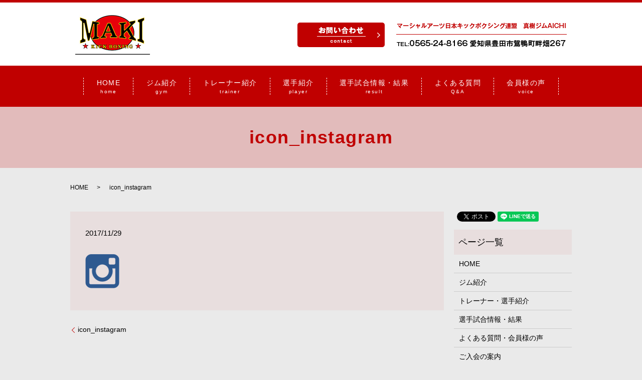

--- FILE ---
content_type: text/html; charset=UTF-8
request_url: https://www.kick-makipro.co.jp/icon_instagram
body_size: 3650
content:
  <!DOCTYPE HTML>
<html lang="ja" prefix="og: http://ogp.me/ns#">
<head>
  <meta charset="utf-8">
  <meta http-equiv="X-UA-Compatible" content="IE=edge,chrome=1">
  <meta name="viewport" content="width=device-width, initial-scale=1">
  <title>&raquo; icon_instagram</title>
  <link rel='stylesheet' id='biz-cal-style-css'  href='https://www.kick-makipro.co.jp/wp-content/plugins/biz-calendar/biz-cal.css?ver=2.2.0' type='text/css' media='all' />
<link rel='stylesheet' id='contact-form-7-css'  href='https://www.kick-makipro.co.jp/wp-content/plugins/contact-form-7/includes/css/styles.css?ver=4.4.2' type='text/css' media='all' />
<script type='text/javascript' src='https://www.kick-makipro.co.jp/wp-content/themes/kick-makipro.co.jp/assets/js/vendor/jquery.min.js?ver=4.4.33'></script>
<script type='text/javascript'>
/* <![CDATA[ */
var bizcalOptions = {"holiday_title":"\u5b9a\u4f11\u65e5","sun":"on","temp_holidays":"2013-01-02\r\n2013-01-03\r\n","temp_weekdays":"","eventday_title":"","eventday_url":"","eventdays":"","month_limit":"\u5236\u9650\u306a\u3057","nextmonthlimit":"12","prevmonthlimit":"12","plugindir":"https:\/\/www.kick-makipro.co.jp\/wp-content\/plugins\/biz-calendar\/","national_holiday":""};
/* ]]> */
</script>
<script type='text/javascript' src='https://www.kick-makipro.co.jp/wp-content/plugins/biz-calendar/calendar.js?ver=2.2.0'></script>
<link rel='shortlink' href='https://www.kick-makipro.co.jp/?p=27' />
  <link rel="stylesheet" href="https://www.kick-makipro.co.jp/wp-content/themes/kick-makipro.co.jp/assets/css/main.css?1769736767">
  <script src="https://www.kick-makipro.co.jp/wp-content/themes/kick-makipro.co.jp/assets/js/vendor/respond.min.js"></script>
  <script type="application/ld+json">
  {
    "@context": "http://schema.org",
    "@type": "BreadcrumbList",
    "itemListElement":
    [
      {
        "@type": "ListItem",
        "position": 1,
        "item":
        {
          "@id": "https://www.kick-makipro.co.jp/",
          "name": "真樹ジムAICHI"
        }
      },
      {
        "@type": "ListItem",
        "position": 2,
        "item":
        {
          "@id": "https://www.kick-makipro.co.jp/icon_instagram/",
          "name": "icon_instagram"
        }
      }
    ]
  }
  </script>


  <script type="application/ld+json">
  {
    "@context": "http://schema.org/",
    "@type": "LocalBusiness",
    "name": "真樹ジムAICHI",
    "address": "〒470-1207　愛知県豊田市鴛鴨町畔畑267",
    "telephone": "0565-24-8166",
    "faxNumber": "0565-26-7733",
    "url": "https://www.kick-makipro.co.jp",
    "email": "info@kick-makipro.co.jp",
    "image": "https://www.kick-makipro.co.jp/wp-content/uploads/logo_ogp.jpg",
    "logo": "https://www.kick-makipro.co.jp/wp-content/uploads/logo.svg"
  }
  </script>
</head>
<body class="scrollTop">

  <div id="fb-root"></div>
  <script>(function(d, s, id) {
    var js, fjs = d.getElementsByTagName(s)[0];
    if (d.getElementById(id)) return;
    js = d.createElement(s); js.id = id;
    js.src = "//connect.facebook.net/ja_JP/sdk.js#xfbml=1&version=v2.9";
    fjs.parentNode.insertBefore(js, fjs);
  }(document, 'script', 'facebook-jssdk'));</script>

  <header>
    <div class="primary_header">
      <div class="row">
                <div class="title">
                      <a href="https://www.kick-makipro.co.jp/">
              <object type="image/svg+xml" data="/wp-content/uploads/logo.svg" alt="真樹ジムAICHI"></object>
            </a>
<div class="h_info">
            <figure><a href="/contact"><img src="/wp-content/uploads/head_btn.png" alt="お問い合わせ"></a></figure>
            <figure><img src="/wp-content/uploads/head_right.png" alt="TEL:0565-24-8166 愛知県豊田市鴛鴨町畔畑267"></figure>
          </div>
                  </div>
        <nav class="global_nav"><ul><li><a title="home" href="https://www.kick-makipro.co.jp/">HOME<br /><span>home</span></a></li>
<li><a title="gym" href="https://www.kick-makipro.co.jp/gym">ジム紹介<br /><span>gym</span></a></li>
<li><a title="trainer" href="https://www.kick-makipro.co.jp/introduction">トレーナー紹介<br /><span>trainer</span></a></li>
<li><a title="player" href="/introduction#a02">選手紹介<br /><span>player</span></a></li>
<li><a title="result" href="https://www.kick-makipro.co.jp/match">選手試合情報・結果<br /><span>result</span></a></li>
<li><a title="Q&#038;A" href="https://www.kick-makipro.co.jp/faq">よくある質問<br /><span>Q&#038;A</span></a></li>
<li><a title="voice" href="/faq#a01">会員様の声<br /><span>voice</span></a></li>

              
            </ul>
            <div class="menu_icon">
              <a href="#menu"><span>メニュー開閉</span></a>
            </div></nav>      </div>
    </div>
  </header>

  <main>
              <h1 class="wow" style="">
      icon_instagram            </h1>

    
    <div class="bread_wrap">
      <div class="container gutters">
        <div class="row bread">
              <ul class="col span_12">
              <li><a href="https://www.kick-makipro.co.jp">HOME</a></li>
                      <li>icon_instagram</li>
                  </ul>
          </div>
      </div>
    </div>
    <section>
      <div class="container gutters">
        <div class="row">
                    <div class="col span_9 column_main">
                  <article class="row article_detail">
      <div class="article_date">
        <p>2017/11/29</p>
      </div>
      <div class="row">
              <div class="col span_12">
          <p class="attachment"><a href='/wp-content/uploads/icon_instagram.png'><img width="68" height="68" src="/wp-content/uploads/icon_instagram.png" class="attachment-medium size-medium" alt="icon_instagram" /></a></p>
        </div>
            </div>

          </article>

    <div class='epress_pager'>
      <div class="epress_pager_prev">
        <a href="https://www.kick-makipro.co.jp/icon_instagram" rel="prev">icon_instagram</a>      </div>
      <div class="epress_pager_next">
              </div>
    </div>
                </div>
          <div class="col span_3 column_sub">
            <div>
<style>
.share_button {
  letter-spacing: -.40em;
  padding-top: 30px;
  margin-bottom: 7%;
}
.share_button > * {
  letter-spacing: normal;
}
.column_sub .share_button {
  margin-top: 0;
  padding-top: 0;
}
</style>
  <div class="container share_button">
    <!-- Facebook -->
    <style media="screen">
      .share_button > * {vertical-align: bottom; margin:0 2px;}
    </style>
    <div class="fb-share-button" data-href="https://www.kick-makipro.co.jp/icon_instagram" data-layout="button" data-size="small" data-mobile-iframe="false"><a class="fb-xfbml-parse-ignore" target="_blank" href="https://www.facebook.com/sharer/sharer.php?u=http%3A%2F%2Fweb01.iflag.jp%2Fshinki%2F1704%2Fshin-limited%2Fhtml%2Findex.html&amp;src=sdkpreparse">シェア</a></div>
    <!-- Twitter -->
    <a href="https://twitter.com/share" class="twitter-share-button">Tweet</a>
    <!-- LINE -->
    <div class="line-it-button" data-lang="ja" data-type="share-a" data-url="https://www.kick-makipro.co.jp/icon_instagram" style="display: none;"></div>
  </div>
</div>
<div class="sidebar">
  <div class="widget_wrap"><p class="widget_header">ページ一覧</p>		<ul>
			<li class="page_item page-item-11"><a href="https://www.kick-makipro.co.jp/">HOME</a></li>
<li class="page_item page-item-40"><a href="https://www.kick-makipro.co.jp/gym">ジム紹介</a></li>
<li class="page_item page-item-47"><a href="https://www.kick-makipro.co.jp/introduction">トレーナー・選手紹介</a></li>
<li class="page_item page-item-52"><a href="https://www.kick-makipro.co.jp/match">選手試合情報・結果</a></li>
<li class="page_item page-item-29"><a href="https://www.kick-makipro.co.jp/faq">よくある質問・会員様の声</a></li>
<li class="page_item page-item-35"><a href="https://www.kick-makipro.co.jp/guide">ご入会の案内</a></li>
<li class="page_item page-item-8"><a href="https://www.kick-makipro.co.jp/contact">お問い合わせ</a></li>
<li class="page_item page-item-6"><a href="https://www.kick-makipro.co.jp/policy">プライバシーポリシー</a></li>
<li class="page_item page-item-10"><a href="https://www.kick-makipro.co.jp/sitemap">サイトマップ</a></li>
		</ul>
		</div><div class="widget_wrap"><p class="widget_header">カテゴリー</p>		<ul>
	<li class="cat-item cat-item-2"><a href="https://www.kick-makipro.co.jp/category/news" >お知らせ</a>
</li>
		</ul>
</div>		<div class="widget_wrap">		<p class="widget_header">最近の投稿</p>		<ul>
					<li>
				<a href="https://www.kick-makipro.co.jp/news/239">体験・見学について</a>
						</li>
					<li>
				<a href="https://www.kick-makipro.co.jp/news/236">通常営業の再開について</a>
						</li>
					<li>
				<a href="https://www.kick-makipro.co.jp/news/233">2月短縮営業についてお知らせ</a>
						</li>
					<li>
				<a href="https://www.kick-makipro.co.jp/news/224">通常営業開始のお知らせ</a>
						</li>
					<li>
				<a href="https://www.kick-makipro.co.jp/news/221">営業再開のお知らせ</a>
						</li>
				</ul>
		</div>		<div class="widget_wrap"><p class="widget_header">カレンダー</p><div id='biz_calendar'></div></div>1</div>
          </div>
                  </div>
      </div>
    </section>

  </main>
<footer>    <div class="footer_nav_wrap">
      <div class="container">
        <div class="row">
        <nav class="col span_12 pc-only"><ul><li><a href="https://www.kick-makipro.co.jp/">HOME<br /><span></span></a></li>
<li><a href="https://www.kick-makipro.co.jp/gym">ジム紹介<br /><span></span></a></li>
<li><a href="https://www.kick-makipro.co.jp/introduction">トレーナー・選手紹介<br /><span></span></a></li>
<li><a href="https://www.kick-makipro.co.jp/match">選手試合情報・結果<br /><span></span></a></li>
<li><a href="https://www.kick-makipro.co.jp/faq">よくある質問・会員様の声<br /><span></span></a></li>
<li><a href="https://www.kick-makipro.co.jp/guide">ご入会の案内<br /><span></span></a></li>
<li><a href="https://www.kick-makipro.co.jp/contact">お問い合わせ<br /><span></span></a></li>
<li><a href="https://www.kick-makipro.co.jp/policy">プライバシーポリシー<br /><span></span></a></li>
<li><a href="https://www.kick-makipro.co.jp/sitemap">サイトマップ<br /><span></span></a></li>
</ul></nav>        </div>
      </div>
    </div>
    <div class="footer_copyright_wrap">
      <div class="container">
        <div class="row">
          <div class="col span_12">
            <p>Copyright &copy; 真樹ジムAICHI All Rights Reserved.<br>
              【掲載の記事・写真・イラストなどの無断複写・転載を禁じます】</p>
          </div>
        </div>
      </div>
    </div>
    <p class="pagetop"><a href="#top"></a></p>
  </footer>

  <script src="https://www.kick-makipro.co.jp/wp-content/themes/kick-makipro.co.jp/assets/js/vendor/bundle.js"></script>
  <script src="https://www.kick-makipro.co.jp/wp-content/themes/kick-makipro.co.jp/assets/js/main.js?"></script>

  <!-- twitter -->
  <script>!function(d,s,id){var js,fjs=d.getElementsByTagName(s)[0],p=/^http:/.test(d.location)?'http':'https';if(!d.getElementById(id)){js=d.createElement(s);js.id=id;js.src=p+'://platform.twitter.com/widgets.js';fjs.parentNode.insertBefore(js,fjs);}}(document, 'script', 'twitter-wjs');</script>

  <script src="https://d.line-scdn.net/r/web/social-plugin/js/thirdparty/loader.min.js" async="async" defer="defer"></script>

  <script type='text/javascript' src='https://www.kick-makipro.co.jp/wp-content/plugins/contact-form-7/includes/js/jquery.form.min.js?ver=3.51.0-2014.06.20'></script>
<script type='text/javascript'>
/* <![CDATA[ */
var _wpcf7 = {"loaderUrl":"https:\/\/www.kick-makipro.co.jp\/wp-content\/plugins\/contact-form-7\/images\/ajax-loader.gif","recaptchaEmpty":"\u3042\u306a\u305f\u304c\u30ed\u30dc\u30c3\u30c8\u3067\u306f\u306a\u3044\u3053\u3068\u3092\u8a3c\u660e\u3057\u3066\u304f\u3060\u3055\u3044\u3002","sending":"\u9001\u4fe1\u4e2d ..."};
/* ]]> */
</script>
<script type='text/javascript' src='https://www.kick-makipro.co.jp/wp-content/plugins/contact-form-7/includes/js/scripts.js?ver=4.4.2'></script>
</body>
</html>


--- FILE ---
content_type: image/svg+xml
request_url: https://www.kick-makipro.co.jp/wp-content/uploads/logo.svg
body_size: 20599
content:
<svg xmlns="http://www.w3.org/2000/svg" xmlns:xlink="http://www.w3.org/1999/xlink" viewBox="0 0 149 84"><image width="149" height="84" xlink:href="[data-uri] AAB6JgAAgIQAAPoAAACA6AAAdTAAAOpgAAA6mAAAF3CculE8AAAABmJLR0QAAAAAAAD5Q7t/AAAA CXBIWXMAAAsSAAALEgHS3X78AAAAB3RJTUUH4QscEAkWReMW2QAAOu1JREFUeNrtnXe8FcX58L+z e865vd9Lr9KbICioWAB7x941lkRNLImJLfWnsRt7TyxRLMSGqNgQFRUBUTpI773cfu+pO8/7x+zu 2XMpXsC8JPn46OW03dmZZ555+jyjRGQlUMhP8BP8OFCrRCQF2Hu7Jz/B/ww4FlC/t3vxE/xPQb21 t3vwE/zvwU9E9RP86BDa3pcCKAAx70SBEvdH5V0koNQPP+HfDoKIQgGiBPed21Fx3+24nzFg2fp1 VNbUsGDxYjZXV9HY2MjWDRtprKpGHAcsUKLQCJGCfErLKygtL8cOWfTv3YfW5eW0LCunRXbOjroY wJ37QQxeQXbav/9fOAx0MPNrt4/pK364r0pEqoGibdsSRBtqEmVYmj98l6BEBPUfQFjiEj9KUP5k adR2GPGqLZv56rsZzFuyiJlzZrFq1mySK9aQH42haiopAPKAbCAHCAOOi1sFRDGE2AjUAqn8IpI5 WTSUFtKqbz9677cf+/fpw369+zKoe/ftTIG4/5kJ2vsEtW3/DCgXt94nQwcq8NsOoGa7RJXBoXDw jENBMptLP+U/ABEKxO1jgNBTwBdzZ/POuPf5fupUls2cCctX0AvoCfQC9gFaYFOOTR5hwoSwUVjY AQT6Sw1NEgeHKFBJgi0kWQcsAOYAS4C1ebm0GXwAXQYMYNjw4Zxw2DDaFhUFeqxRLv7+E3jVjvAa 7Js0r6c7ICozO2bA7sAziclda8r6D0GGdgk83Zvpixby8gfjGDf6X0TmL6S0toYjgIOA/hRSQQiP /8aBqIIkCke0v1YNeOLfFQFKgSgspd0WNBGxyEVhKcPPouKwmDqmkGQCMB+IdmhPt+OO5RfnnMtx Qw8lOxxq1sj2Kvjiz3wwvOYHyWpHRJXZsK77AKswDozMeFbGM/8DRi7Aix99yOjnn2famLc4KJHi GOAoLLpSiK1COAKNaBIYItJoI4QUCBYK7XNql/lhuWtMK8F2xasGX3hJQOcII4RQZIsix/11Ew18 TYz3gY+AgoMP4qSzz+ays8+ha8uWexuBP4DVekisQMLdgXBz1J2diD+FL/edVZcw9eN/0qLHQXQ9 5BRQRwKDdquL/w6IxxM8+dpoHnvicZwp0zgd4UJy6E8uALVKaEChRbADTNxwIOUKNTIMEqWUy5Gb gFI+1/KkvxK2vQ5BlEVKhGygXFkogc2kGEM1/wAq27ThkMsv448//wXd2rXbQyzsQNnebfwvgOS7 bPruSfILOpHb+xNQVnPa2hFRuf8ot5PVNzL80PuYuRTOPhaOOwaOGXEU2d2OAY7HaCaZt6Jc/UsU oN22ds2D0dQQEPffIAN+/v1x3HPH7VhfT+Fi4AKyaEs+SRS1aOKkley9CRqjmeajyMMiSYKPqeFx 4KuKMs68+lfc8Zvf0Kqg2B2lhz+MUeSOfrvCR8RdDWakErDaIM3HffHlz2/T+VgJjCWx9CM++mQC b4yNM3sevPXKwXQeOqm5pLlj8efShWml9iZGHn8vYyelf+/WCo48FEYeXcSQw/enqNvFwHCgXfr+ oKB0B7Q7kCau9LCmzV/AVX/6PSveGsNNwJUUUqAiVOLQKBDa62S0g7HgcTihghAhSTGBOm4ixYZ9 OvC7W2/n1xdc6F+vcVwx+0MLUtIvyrtXUGLuU018QunL1gBfE1vzOtMmfsFbH23igwmwcJ25uiAE C6ceReuBHzd3iDU7cClowEJ5vqjaGzl6xH2M/85b85q0VgW9O8Epw+CkE4s56MizoOhMkCNd5Gl3 ze2+hRO0OgS49v57eeqvt3N+TR23kk1HCqhXQr04aKWwsFy9SHbzif8ucOWlZ10jRJSiDIWWFM9Q zR1AhzNO5Yl776df584eAgwWdqokS4CTWxlY23YGBBgH1WOZ/vVY3n93M+99AVPnB/rpkl1FnjD9 86Not//HgXt3R/xhBu4PovZSzjzxed740n2kawGJ/wANGPY+tB/c/ls49OKvMbaWp3DsufthzpIl nH71VSQ++oTnCTGcIuqVUIPGxjYcrXkD33ugBMRKq/hKcMQmpFK0RLFVkvyOOt4qL+WPd9/LDZdd 5o5I75BbBaXC9kYu4vkaFdT9g1XTH2bsx/N44134Zj7EHAJ3GamgsNAi5KBZPmU/Wg6ZnvG0nUDN DntpFoe70rNO5r67u3H9ea4R7mq0CkGhsdxnOMAXcxRPvwgwy+uiUfp3cY593cyFFz98n32HH8bA jz5hHkUMp4SNCLUCtueaVZ499h9KUB4+0KC0bxjYODiiWA/kk8XzqoxHtlRy1+WXc9avryclslPx p7b5dwvwJTQ+hSTWoZTC8iYgMZ6rfjuPa+80cxVzXHwFUCZiocWhZ1vNk7dCy32OCEzFD+N2+z1V hhv5SnLWSDodPJX7X/4zbzwCITQiZlUICi2ZnuHlG4EtszOHKjsWReI0YlyH1ZldVxBNwm/uvJ+L jzuBZ9esZzRlpAixTjmIMk4AxFVOxfNWNyOUgHEh7OwCcfUQo5bsGqH693qfUViutSlK0GIiEp7Q sjCui61o1uFwMRXMJJdZDz9I7xOOYUNl1XaeEgWWAeNBnkBvvICt3w7h69GDePj3hzFr3FUoa0Mm LahiGlJNxyOuquN973DVSJg6cQgX//kDqLjPHUnz1Ild8MCVALdy6jU2l33yF55+x9OrPO3AQikT h1u8Sti4cjoty41uhvyAJ1Z/z4bJw9lcX06vPocQarUPhHsAPfnnqNG894d7mYLNEMrZSIo4mpB4 gSPZhiGrnQxeKQuRFBrDPT0fVMY1eF4VK+D51mkx3gww7aq0uFNp+80SC+3izPjJ0u4bDSAWa3Fo r/KYIxGO+2A8vUaMYNa4R+nQNgp6GmxawYrl37J86WLmf1/PwqUwbzEsXg6rXfobdVeY/qFsj27c gaWoq/e+sFydFz8OCRaH9BGeeO5oKHkHISuNk2aOfpfcuqbR8znlhFtdovK+d309AqDZXAfLFi2m 5aDNQEszIVg77JIKL+DuB+t4+u06urVbzj5toVcf6NMjTLmdZMIz0CEZgs3VtFwegfmKxkVCTVXI NSn0D/bdH4E4iLIQFLYIenu9UpbL7wQlntZo4xFx855ku9aXoBEcUYarotDYhNBkAaGQEC4ScosF Wgu00zRUa6rHZ7He0RQTYgIl/HrWTL7/+FA+qYMP3oRla2HlRti6TTac50sStBIgiU8VgKQsrjwL xn4FE77WxBwblONSlQCaK84BSu4GsprgpnkLajdiBSW0bNuBbHuFK4+1i0TLFc2GuL5f3MBBrDRE hbXzOGHdTKbNh5i2mLNKmLMKxk42CCkrgDadLVr1iNOvI/TtE6fncIs+RVD6TZjq+/PQseYNV2Gj XV3Qch2YmmCoycO8sZ0shbEkXVLYFRGoMcSUh5BdDFkVSawWAhUOtBBoqaFckLwUVVnCKhQbopr6 EuGwPMidHCFeI1QpRUJsHsopY11yK+f/DbauzhRdmWPUvtXXo10KCGVEQKToen5+2/78PDWXSW+/ ySlXbGRrrXI5uAaE9l1aAG389n1BLqpZ4d5dICqva6Xk5XcmO7SCmKO55gKLA/fT/Oovmur69BPn Lo6DfAtq8A8Yf5p133/K/JXmGcGEFVBsrRO2zoY5sy3GewgMC90PFMb9JU6nN3PYvMCmOfJeK41y fV6CkAKKOyTJ76QhkXaREIGaZYqaNWHClhjxvQveCUFh5aYo+XUM6eVQpYUq0axXwuo6WF8LqzfA 2gWwfjNUboHNGxR1WxSUCAvutuiap9hQY2GjiaLIB0KWDdlezkTAqQluTNI8u22R5vn7Ycg5DwI9 0lcJWNm9gd4QgqHnFHLiS3fxwjjPjWQgKdngfzaMI21Vp5/8IxBVWiuyrWwSScNob/vdwRT3H8HU 6bfxyMtGpwKYvVCgag6Ukjb9ttuXVcyf/T3VUXNBMDCifP1e+0hzR82iLxWbFim6hprPPZR4ghqS 2BS0SRJ6rI4va4Rw3DxCa9DFwqCwReHFhTTW2G4MOeCJ/kGigoq2sO7IOKc/AEvnQUMdJBoxOTM+ MtKLx0yigIZwNu5EKj8EVBvX5LVSPPgwfPKiZvTrioRDOsArRmS3KtS893IhA054Djjd7VA6MpGR aRAPE/J2J6Td8CidBJxA7zwLsXla1W6IvxSpVCMJDWEF8XgW8HtOPuoZHnl5nX/VgkVQvXoxxaVp ySfuxHrGoBnodKbOjPrTcdUlQsRWPPxMmkDNT6aF086AwX2gsIXQo6+ioa55E22m0UYr7RsOxZfF eGCV5rfXKJM45U4qFjz2qOZXl0apfbCArEAstLkQCisqq+DbycDWoNNx214B9NsfzjoJBvWB1kBt jdFBtTJcMqoF674sLmyfzYUXJkiQYPToAD0g9Gqr+fClMjoMmwD0Tz9BpRd1hsEkCZJOsC+SRvX2 1ILmGim7gCcXokSjlXj+smRiM5BFv16dKCvwOiZsqIFFy1ZgUtn8qJRP7X7Epv4zvptjrujTF564 xuKh8xWdu7hkqNIawS8vhzcvD3FTfR5Xzc8h56Fcqjc231MveGLMojg7SeyABE88Z5suJ8SIwJQF CcUTz4AzPEVhluBg9I3mKukK2LoRuqOY+Q8Y80/hrLOFtLESELXAyJGaKfdZ/NHO5rhX84j+Lp9o A242l8GnjUXtFznUvJwD1ULSNk9SogCL1oWaMS8V0WHY6wj92bUl8OPCbuhUoDNyjozsbdF9MPv3 /JqPpplJc9DMn7+Uwad+j2JIAN2Zxmntsu+ZPMP8duSxGj7Mpi6mKSiLw9L0s1UOXHE08Jc8Vk+N YOOgDe9p9giMywNSWOSfEeOlrcLS6en7TeaCcR3Mn6Z4r8bhlFNj1I/OxsJCmk1UQmyrhbqikP5t oH9nYeSvGrGVw6ujPVyaKyNFmrsvVeT+Xz6rJ4YxzgbbjE9pP5NVi2GmRQ/V8VJ9knffTIuzjhXC Jy+X03XYZ0DfDI1rb8BubXxQlh3wW7v8s/hgenfNvG7ufIBFGetSJOgY2siMuXPY4IqwwZ2A2WGi tpD0r3FRlAOqBtiisdBYSgip1K5FFN088wI0nJDg729siwqz8s3fM+8Bx8cxmeee8695z7OB2JYw a2eHWDU2B17LYtiQbYkypxQKKkHPsrFRhLAIuU5dpYyjVERhY9H69gY+6BbjousgETP3RyLw8Ut5 dD3qTaCv6wDWzV4A/w7YBaIKxIa8/KMMx2FP9u3jzx6gmLMYiH7vTpbbigpmaH7HlGmbAEW4WBiY p2CWhVWk09aW96ohJQrji3NX8C6vCSGFTfGIBNPCKb780JD7iYfC6UeaiUgHbYX3xiq+y09RenCS FDvTi7aPLxuNrYQwGjQkouZ5aRwIpCCuFTpPp9sW0J6/VYwzo9WtDYwfEOX0CxQSc8VoSPHOMzBx Vpipc3qbWz31Sf4riCp9ix+2VQQIpA3de5S7H43+sGw11K6e4+EYjxLTw13AdzNMm/0HQYdECL1E Ec4SQnamchgMFGtXFCnJ1E1+CDQQATglxqjJAm7c66arhVuucS8S7YZYBGLwzNegzoi73nXL37Gj A/lL2wcJxC8FbGNZgset00pxOqRj2vfM/5TbersbG5k8PMqpFyqiVV6jmoce0hyTjPDijdX88a6b XDy5ITO193bf7dGTlZDGFGV067o/LfK9Xx2Wb4DVC2cCdX4oIOg8i62cysyFBklD+0PuBotoUpEV UmTneQp90CJxnxuYuF0BjU1Z2xTruyd54V+mldbt4ZAOikFFNq3aWpiUn7TF9OooxcaeCco7JNDY xhnqW1HNiTIGe7yD/irBhnTCihuDExStfxNj2jFRTjgHGqrSbV17M1zXMUzsmgL+RoRpY19l9opl u4WXHxv2mJxVQGOq6NCdTq3STTvAgsVbgLUBo9R7F2XhnEksceOdAzsAC2wcbJRovw0J+E/2VPfU COELErwwF2rXmG8uugR4KQdej3DG2UYECcqPf9dshBfmClnnxRE0KdGIgO1xml0wFLYLYjiUVhaQ MgvVFXntrmpkzlmNHHcRVK1Lj//404SHR1rUXpZHVaNiiMrn0MYoDzz/3I81rXsEe/R0cZ2ChlED pfvQt2cAW8DsJTG8NJjMxLk5zJyxHgHCuZqBLRXybdiY0KKMUhGYMBW8dTdAoyjNc4gNjfP8S2bY WaVw+QGQfCWCMz7M+YcAEV/5w5vFZ19TxIbEKc9zfIQ5rl70wxmZPwyGQDUaG41FEou2l0aZe36U 4y6ErWst8xyBbgOEV2+xkF/mU73JQlQKxOKXKMY/9wJViUQQ/XsF9gwj0jQjoA99+2ReMn8h0PAt QOZOjOSXTJ1tiKZ7P0VPbVG33N1fqLz01x8PMw6KvJEJPqp0WDTLtH3G6dB1Q5iqqjBViyIMidkc OMzV4UT71sWib4X3aoTskQkcwhgCENfbvYecinSSnZdK1P6CBpZc2cgxFyvWLvEyHDSduyreu0tR eGsOa6ZHyEKjxKYS4XByKFuzhlc//MA0uhdTynbPpZARz/TdmsAA+vZolXHt3AWQWLsoeDcAesMk prj+qYH7CaFVYepSlsk5IjNlf/ewlBaZgtlxzDEJnvko/ftlRwDjwiTQxFCobyJccEI6KTfIWZ94 GzgxSQTHZBmI8c7vKPkwvQ/ZfEIyTY6gmiWAkwzhYNH2wkaWX9vI0ZfDuqVp3xpYtO6o6R5RbH0v 223CuHaiCLnkMgh478032NuwG0SlEe1OuYW7mj1ffzk9u1ZQnIs/GSs2wJIViwgEvQDNkkXLmOc6 N4f2AeaETLTJDnKnoF9hV7mW9ufNwaJsYJKZxUnGvWO+GzBUGBa2qX0/2922pXHeDXNyO0Vhi2BG t/n3s3cVUyJJWhweT0ftUTsJNAdzUE3i1rYREYWygZRCNmo6ntHI0msbOeJniuWzbVcVSI//6wmK 0Usdyi6JBgLvxhpNYradrJ89l7jec+65J7AbRBXBDmWlb1TewAy07tyHnh29yVDENCxYuBKz/ceD uXw7YwEJgIhwQKlCZltuEEPvhv8pEzx/k8cGbCysC+I8PRGkwVh4vzgf1CdZ1CSMNWcjVC0N0X5L hGOO1eD2wycKB579VOCsBBE0Gu2m6FrbJXfjvAz8lq2IJ03vMvrqKMrCFpFboqy8qp7jf65YPl+5 z/esZctVHRR3vmChz4xRmuPguL2zEeIIBxCmduFCZi5ZxN6EXZg9DxnZ5GQXGs3CAS1WBmLtFgfQ q2sm8ubNjwLfB9qawpRv4oBN1/7QPWnRuCCEwjJOP/QeqVPKza4UBUmEig5xNnZP8Norpl8tumjO bmER/VcWQgotJgjTgAVjszh/mGnFZEek02xHv65Y3TZJaTcTSjHLaftuBe3pXViG49gSEOnK33JW vx5eW6r55tg4w6+wWDQzjbv8nHQoxhjBmjmThFc2aHJ/HsUh7WqJI3Qij6JolMmzZv07aKXZsEss wZtnK+D3Ux4b9y4K96DPPpmPmLMA0AFOVTuP6fMAHIbuB/mVIRpSymRwipmsPSsmo3wF2iJM6MwE Y5ZqKtebRq+8QChdE0IqLcqyLUqzNEU5UBzW6IlhTmkZYtChad3K+DmF+k3w8kLBPssVgUrcrNbt 9UD5wZLMiJPbruuS0I7iF3doDjoKli9Ju0/eekV49kEy9DpP1P71MUV8ZIKSfIeUWDjKGCI5WHQF Nm7evEdEsaewG/lUJrLkhcGUZczhNDq60LdfBHBNW4SFKyCxYS6RNgCatfO/Yt4K0+bgLsBSmxQK GwflOhb3LMrgqskSojDskDg4xhMPpX9toxR1/R2Sj9dAlrcryEYcTY1SJBMaO+aJT/EJS4CnX4Rr 74lTWJRNTY3a6abVkCgEByEEWgJjCuZimhCOTnhpwPD4k8KpOgythEeHp/jqMysjsWHRdOHhmcKN N8ap/bOFLcrNGlF0FFi0YMG/g1aaDbuRT9UkhbMpp6ITXbr3pSBrOnVxg4ll62Hjimm0bwNQw/w5 86huBCwY0BIYazI3vfDLnpvDBvspoODYOO8nhTlferNicfVtcMc+DuSStjGUUeytCFQuUdTWeqNV iFuLC4QV8xRjNmrOPz1O9XPZrpq8/XCR+C0YtFneG1dkiluXIZic+OSzmitzbTafW0jFUXEevqWe QZMEEj6PA+BvD8IlL8Zo2SPChoUmawMxydufL1myC6HvHx/23KPuI8obbjb77HMAHVqkr6mPw/Il CzE1az/ji2/iALTrBr2zITY/7DsljDdb77H40yhyceDsBI++5fXRmAJ2sbB6I6xeqli9EvO3AlYt hxULodaG/ApvsvEyCn2l/cnRoI9NUGRnjrx54I3Tjf8pL5YqPPmMcKVE2HJ+ITEU68ZnMXB1iGt/ nc6QMEo7bF6tuOMjwf5tjJAnPZRFPpCfl7s33VS7w6maoijNtr2BWK3a0WsfmLc6nef899cTHHbK SJbPXsGo98x3AwZAcVWITdXe3eJOe3PT4XYE5v7ygQm+L0gx4b00J3n4Vs0pByjq11lYthmB4yYN +hUnU4qCjvDcB3DrA+K3KO5Fkz61mHJ5ioNHxKkZn2OyEHahb2kCcXUrS3hhFFyUjLD1ZwXEgLBK kpQwybvz+NM/ahj9BmxaFkw0FJ5+Cq58I063wVms+SYCWEQAEWevcqo9r7wlmStaKQV2b/r3gzcm ukhU8PJ7FvMHTWDVRthabxA7dCAwK0wSk+DvFfXJqDG6e50ytf/OTfL8VE2yEcCi/1DNtUMUXF+I rg9ByHGf6GaiulkPOgl2a4ff31nPPz+Ald97tRlccIQnJ8DBZ8QJj/dEYHM7LD4BC0J2Njx9P1zU mMXmn+eRwNv/YhHGYdPiCG3H5fC3P0W56BKPVIyAiVULv3tWeO/6RgrOiYCIq8n+F8f+goiCoMU2 gF49AodIuLGtGUtVep9a2GJwa2C27U6qclPtTZbArm6TD4KDRUmJUNUjwctvgrdmf34GMCGHNfOz WbdKsW5ZiHXLImxYFmHdUpt1y8zfhtVh1nyTQ+SrLC690BthUG8U3nxDsay9pqx7KuBm3Tl44jNI hL2HwEWdbRp/kUvMTbAx9VQtP+eq8tFsLmxlM+QoD9dpvXPcq4ppOSlKj4sBiigQrW/Yq+Jv94gq g9sHRZ83lH3o26MD2bb3u+Vuo0/f1bqrsK8NDXMswEGL59PR6X2NTVFjTEOalqFIB7ZdzziK7HMT /GutZt1Cs7JLW2vO7qZIvhrGIomNQwiNrRxsHCw3qS4EhJRjMhJezuLi3oriVsYZmnYJWEQrLf4+ RRO+KOYjUamAyq7SCrq/Z87FkUkRNj6ZSFhRv1ThiPIrjPo70AVs5dAQs+DBPB66XkGOO3pJk/Kf XwEuiQPCGqBN1257gZTSsJucSv0gJ+nUuS3d23uXi1/rwNMpDhwolNWEaaizCfk2lEbZQhRFY0Ow i16thEB+u5/cZjaGekSogeKIAydFefJFd2ZwOOMsKF+UxdY1IVO3wK1X6okhb7OocUUobISti0N0 XBjhrFPx+5BWzIWXX4HGQUnKSlKkvD56xrGIH7fTALYm4Ydc0lme2hEk5IV0zLIyaYhuGo4owii2 fBzhwI1hfnFlILnPbePDMTAlJwXDE6wAevbqyd6E3SIq7UVpfdRsC1ntDmPfHu4H8XzP3h2Kw3uB WmT0KaUsvLq/OgXZWsjJSz8NQNluZ5NeFoGrsKq0am+mIUzhtTH+tUkze7K79rMxaS3PZ9GITQoL x0vZRfw/b/eOBrIRSgqBfEWHikD0V3nJLpo1SxRPzdFEHoySg5DCQsT2Q1dJMflhOQgMSTF3mdeK 8hdIOASWxtco0w7TNIlZaKIIsduz+dtpihadBMROc8KE4m8vCfyyjgVAy8Ly/z6iygqHCYXYuYMy e//ARghPOHpueOjRFmpnutaKT24hPHe66IxbcWIQyjciKIWFg+UTt6OElBsSaXdoipozo/zx/sAg LUW+peDwFO17xSnoFIesJNqN/pv0LYMKRxR5B8cpGFVL1TPVfFUY54WXAqK2yZh//38Wo504ZWNr KR5Wj4MDYuFYkH9QjHaX1lP6Uh2vVTu8+ZrLaZX4IrwuBpGCtA3thXa84h3Gf6cIAZuWRCh4P4u/ 3oKPNc8SHPOGxTRHc8AxOfRo239v0FIa37t+S4ysyFZDVDTNpwpCFwbsG27yKDM5+3YXKjXcPyNG GWYvrLvtgNwKRVWJZvESgyxf3DQqPl6m4JYYHQfEad0zTqjUMcq9WGT3FFrfW8v6O6s56ffCktkK lINSgm4UrroN3h7cyKw/1yCj6igcEPBqG1niBoAVRcOS/COc4sC/Ohx6MSxeZlJQPFXdr6qgIN4o nHsZnDcxhXNbjPwiSGJR2kVIPlDP/QOjXPZlgnOvBicu22zo/P47xZRIivzroy6GQqYOg9IoZZR1 UWAp4xquvSuPX+SHGXGiW+3QxZF2NLc/CQ/e15WDD+j930ZUSVQq7hsg6VqcTaEVvXr3oijbJQqf sSsO7ge5Ra14rSZEPQlyxeQSCWD9qpGPNmlq1rl5WoHA2S13CA9viPPdNTUsvqeOwtvqCQM2ivJf N3J/+wT9z4EvJ7gcUVwrCsU3s+DUiywOvAomLoX8UsvNR0qn14jhlZBQTP4AVszBbLhDELH8/qdd KGniePUB2LTYJjfPfJdTopgzW/G7q+G5pxU66T/GrUtlPiQbhctuhelHN9JyVC2tT45CnvGOW2JI 2BbDQcVgH2I2Iw4w92u8nTmKdybCV18uoqjgy53MX3Cutp+vtqMIQXOh2X4qz6drYaGsECi34q4d wd035eeTm1WcR6eeB9Gl9WymLw92UtOvF5xw8qNc2eUxvlj6BSeSRbilJv/KGHMPinHLJV4mkvZT PkSEeBR+fbPpdY9DYOLlQpGtaHBMYPeRe2Dz2qYWhGu1hRU4GieqiGSLr/doZSxOyyUaB4Wj4fQL oLgI8kJ+EgoayAmbug7xBIhoonGIxiDUFko6pIjGTBlFHRdadIE+w2DLOqGuVtFYS2ZamTuRi79X DDpWOPW8JNfflGRwm2y2PFWAJomgcFCE2jhUXBAlPNjhi3qHZ54PGC2Sdh1ffnOcuQdfQMWALxE6 BIqZBebSc/IGot3puhW45Qb+PxBVOuEsD0e1IOwS1cZNNbQijlccy9umLoAq70m/HjB9eWZbg/p3 IBw+nRFnL+PFOydy4tlR6q9o4PUlwo0Xwpb1uChSrt7TJEkvpVg2X3DqFZYNjmOed9jRMCtX0783 tKmADmVQkQ15CnJCkGMrcm2hW56iaqUhOHGXikeAlrKo+iyLkRXCyBJcw8D1xiqBuJs/7yUiFou5 vUzR+KGmpt7oS5tXKvb5LsSXlwr1CaHe0lSlFFsdYVMMllXCyg3CihWwbqOwbrVizCuKwlzhkJZC yM1ZNx5/i5ZHOXx2Spw/3AnTP7FIxj0vfzo8jcCmOsXFV6zi/ddPRnX4FFGlnn2R5rN+6MPG9ijA d+FIYPvZv5mo0l1KUl23yU04gwlfrqH/ye+gONPfiJmuLNKPgfvBCx96E6fp3gYGDOgDKC4/7VjO vfP3xAZFuesT4ZE78a/z4ncZBJUPHTtBz67CYUdCSbkmmoIUQuMKi2eOtoh0sFB1FmxWMDtkypo2 CDTaELUgqqneqIhW2Viuya9cK9AR811iRoiNMwr8MK9y9zoqV3U2Va1sX6f0oncJ99eQEpLVFjU3 5VMYUhQUauwyUEUCZdr8tUhBFwsGpajO1ay3NPO3WHQ80CHxinKzNrxiIhorR/j4fZg6Lm2Jeoq6 n9fl7mb+4Bs4+rRZvPTCCFr0+TOo07Z/6FlWing8QFMeUYSsXSON3Scqz15ZytIFM6l360Y+9UqK Cy/4DRX9i1EMRchC4Ra9UAPZf9/2wGq/24cPhqwOhwEwYtC+dBo0jNeXTKB2Y8BsR1HUAlq21/Tu Ab27QL+W0C1X0dqyqIhCeHOY6pdCNGojbmofySHncairtUmQDtLikkLaTDC6m43H7xVKNKI0loTQ Ygq7imtdKt+dGnS5GkFpyCtYN9j1nwmuVWtRnQIqQ1CpEFI4hDOOUQojRAo1XVpoerUVZGqSjdPC PtGYDAmFbtQc/TOYMkdY8r2wbgWQ9PS89KL1ciDGfwdDj5jFk3edzpGXjEepIyGxDCofhIIcULVM HvcmE6e5/fbbEGJ1m4E6TM7Dv5WoPES8wjsfeucXaBavUxx71lpuvv5oDug3kPadhmO3+Zt7cQl9 enakfelqVlcaohpxIBA+zm/z8qt/zbpZEzjqEKEqGwb3gh5toFeBReeURc5WBavDMDEESyG+LERD tSKOIoEihGvhNYRo8FHqYOP5vow5Lq6n3mSECsZnYbz8WkDEwt11iCjb1S9MXXbbzZwwS92Y+xk+ DyVoST9PAk5P32oUAJuQWwrRc38mUcRqFXW1YdQSwRwrYIrO4kYZQmg2jw9xeKssJp6s2Xiew6yE ZvYazdIlirnfwVezdIZRA7Bko/DOODjykkp3trcw/bPH+NtzUB2Fz6ZAzPGXg+/a+XZanOMv/w5o UhyjuXSyw1O0IB1gRWGptcDrfPj07zjpV5qUE7jO7VL/dvDpB4dR2ndielXXXsdxxz7Ch5PNlasn 9aTdwTNw97fQmIAxo45mfz2eHpXZsB5YFCG5zKJhJURj7nZz0npdui5yMGEmGDCSJn3L5IKZpdVo 8ntTPKhAmztabE1a9C8Xmj57+22lr8schzc2t5yRa50WthJyOjswUCPdoowvdSgpaMfnk9fw2Rfw 3VzY5MZYrzkLHvnXWOBkYAZvP3Iwp14XCzzJ49/4xUA6txBmft6Xwl6TgEI8OZs+eWOn+lbN9k8m dR2QJqKuULGxrPj2cp4ftYX7noeU41W1dbelixn62irBUSUZKKHwME4a+gipBJx7FLTrcwZCtv97 bgTa738vQwfszySELhSyFnEj9V5M3jNvMicjOJHbvtsmk3A7d23v9+YQW9O7pekX2+nDztpS296a 8U75uwBSWFRuUIQ3WLSYbHEM9XT+0295+rZbOGDkF9xQM57V87/lsy+mMeY9aFsGOEn3yEYHJBVo X/lKmQ70Y/kmOOeyubzx6ghyOz6GqAPdX5vngdrJ0WyBVebcwU0X/ZF7X3FvUgTOAfSICoqyYNG3 p9Ci79v+3ZJcgV5zMXbRYCgdjHA8kOeLCg+dp197HcsffYTpFLMZi5RKl6MWz2G4FyuZ/GeAciOZ mnaEeJTN3NiuPSvnzKdFcX7gugQwHaJfEl85inCbW7EKTwWZwcw3BnL+r2HBunTF5eCxMOmkcWFA J/jnoyH6nzgBOCxw3c451Q5ITwLsG7AKSPnteA5J5Try0mtq6L6QE0on3YsAdifszhOh9D6EM4E8 c7RZk+Ks/7jnDtb07cNdVFPhrgi/rI8YHWhvpnP8J4AxGjStlc1y6rkWePiRh1yC0n7tLyECHAg5 N5DV8xtU3lHu990ZcPxDzPz8BD4eVchvznEY1M3TDT1b1vPhwcwVMOmLFLDZ70FzYAeKunI76XrM RRPJ9n5LR6mKIjBkABxzOAw7qBV9Bx1EpOIKHwGeDZvh9RC3qKbyeJWB0px8Xhs1iuH7DWQQtRwt xawiRUThlgzaE3fc/wY4QLGysCTF8US5+KYb+MWppwFph6Y5n8dYcgbv2Sjbc93mQd51hLtdxxHd lnLEBRNJrnmLSZ9NZPTYel5/X6iM4kYhjF4ayQe3ABOZOWU7hu0TlZ8k5zZhKba6BkS7UoeD+sMR h8NRwwaxT78BUDocOAIIbnkPKKTu0RnKCyt4V3gHfLtXDxuwH7c88hDHXPtrllNLR/JZhybkbzxo qu42ddKl9SnzrHRsrKli7hXfT+9ZzOiZ/6/nVgg+m+20BdtqUOkAkPnGClzpCf/AkZYZ/U8bFeaz gyYbizzgNKqpPfgg/nHXPQGCCh7BZmX0Nd1S8NsuQBfC7S5l2IXzGHbey/x+8lu8/NpCXhunmelm VCRSgUFtV19tLlH53XBvrq7l5KEwdFAWx544gJb9TgTrYOBw0od2bx/h7v94CSaeqexiID1gl8Du vOY6tmzazIG338EcIrSVbFYrTUi56S4Y7ilB8YxgKVO6yNfDgkhU2iVs5RflN0fcejlS4vfVnyVA Kz/BGe/kK+NkdDD7EwVLmawEf6wiaJe7K2zErdsJ+JxZ3FPplWuAiHsGtIWbpyauz8g9KcMBIihK RXGdbOGD3j1Y+t77hH1jKj3RIsrLZdzOEsmc4nQl8j5g30mHQ27mlkM+4rc3juLDsR/z+HNxchVm fKbjzZKAOzmazY3lWQqq30JZU6HwLGBABiEZa9NE1DXw4OOPcdmFF1FcWOgOMvN0UX/SguEFTz8L ZAKMuPRilj3/IrMoII8IG5Qm5CJMY7uT5hGVhSgHJRhPt3JMANgyfMYL/2k/T9l7jkdoDgoLR5nA sbcNVGFhKbNzz+x6xk0MNCdYaMuUkbRcHVO7nE+h/SKwStnmF3HP7zHkSppbGcITpbG1m87jEp0o cESTraBcQvyBzdxZVMC0yVPYv1dv10qX7RONj+pt8X/vY49z3IgR9OvdC9xj24IZGIbnTYcNj9Ow ehy53R5BFZ/F9t3y28DOTiZNiy61LZEHTj/3qF0xY/p0Ljj+BF75+GP679tvOwMSf7KaA8dfdglz n/sn0yihJTZ1rm+8npRpQSlyxSLXZXQhoBJFXGmyBLLdI8kCJdRccaaJKSEhYCkbcdOZ87AIY5ur vPrlQMw7T9A9/coCihDCSpESc0ZzyvXMZwFZykKJF9RxMyFc4qwXIYJFruspRwkxEZJAvjIbUJMI dUqIiEWxEkKiuJkt3NOylE/e+ZAjBh/QLPxtj7gq62oZ1rs3f33wEU454zRfPSe93prM2RpIKCTS Zru0sD2i2rH1t42eYEIT/i5s9+g2v8YkMP+LiQzeuIHFU6aYe5v0INP1qP3vYnG/bBoacxwbwPvP Pk+Pyy/hIKr5hDiVmJPaLbdQYrnYVAMzRDMPh5dJUk2SHLcmQ6WkWIJmOQ71OGxBWIrDJgxxGGSb tWkrixiwiiTLENaKYoVbD6EUs4M6hZCPUAwsAb4TzfcIOWJRKEaf0cBaEZagWAPUkWI1mpUiNAiE 3eS7teKwBIf1YqouhFBUCnyPsBUTpw4hrBG4jGoe7tiOz9993yeoRUsr2VzlMG3GGtau3+oTjvfX FLy5mDF9OkPXrCU6bVpgfk36TNCdkPa9tUMibV1iaxLY3wHsUKdSXmlEP49NGVbtOkQbGxvZsG4d hS0qiOXksjrewMrxn3A18P7Yd5j5swspVzbZDY3UbtlC63ZtyMnOyRB5r49+hflTH2XfAaVUVsYY PwmOPjiLkryNfDwlmzseGM+r9zzO4TP+yb/a19GKEKmvQtywJY9iLEYRY9HwGFvaJwkDVY1gvZHH +RLmVRK8PqSBAzspQho+mwpFuXDUEfDmAmHoZ1ncqPNYjyLHPb/w5pJ6IoclaG8pKpOKrHyIzlQc uSCXQ1QYLYrNKEblNiBnpFiccuiardDvhTlzUw77SojrcuuJHx+nZ0Sxeo3F90vgsIFCbUth3ocW L6wt4vlwgplHNDKwxGL6VmHwp7n0Szk8NKiWA/ezWfqdxYUzclgdjjHx6ATTq+CiQcdy+AFDmDVn FZPGXc+mNRPQVhEqVsW+I+7k9HN+tc0iTiaTrF61koKSUmK5uVTbiklvv8UVwISx4/ji5t/SKb+Q 3Gichi2bKSkro6CoyN3N5EkVT/dTLrf7QZrakRzyLAlftvkcy/suGo1y81//ypnlFbzVqx/P9j+Q du9PYBAltP3wM57oux9v99qXY0qK+cMdt5NKJptwPsjOr6CuZgoH9nufylWf8q83Z7J61gdUrZ9O ecvuoISQncUvTzub++6G/JNSPL8lRimaz0my+Po6ht2RJG9BmPwtIU66GtYckKQOoSUhYkk4537N sCs1n62C1BBNznBNbr1Nawm5h5ZpN4gs0KBoM0K47DlNfR0UFgtnf5Di4yMaWCmaMIpHC+vp8XaM zoNS5E+O0KqTcOgHcf7RrpEqFC3jiqos4aKXNafdnOKDzSkKRzrYrTVtaiyyECIOFPQQznnJIa+L RmsoxCYWtTntDw5/+irJM30a+FkyRLyDxQ2nVXD68SNZsbqBz8ecyL6t3qS05QCKWg9nQJdaGlY9 wKat25ZlFBEef/EFjmrVitG9+vBs3wPIf/RZ+lNC14XL+OeAwYzrPZDzSsq45KorqaypSc9z0FDz 2MAPh2j8B1fLLoLWWkRE1mzZIrece548ZbxP0kCJrKdcGigVB+RRkD9f8QtZvWWzd2ewFREReeWZ X0jNV8hvLmotl5/RWe665ThZsDSzS5999KHMeRd54aEWUtq5vxwA8rN2SH1MyVPXW/IFZbKBcrm0 ry0nDVYyj2IRKuQB8mXGNOSFe5Wcf5gtv73EkrutAolRJnWqTNZQJutViaylTGoplckUy0M/t6Vy NfLLUI7c0ClL6mqQR6+25VuKZQKFcv9fkbVbkVuKsiVOC/mTlSMLliDP/x15hgIRWsqzFMjdtyBS q+SRPyFnDbZlPEUilEutKpXNlMsdh4Zl7kbkngPDsphSESrko1CRXHkJsmoGsmomsu+gg+TowwfK 4/ecJiIiLzx1qyweh7z2dAtZu8HgZvKUb+S3Pz9QVq9d56LVycBybTIhd9xwg9wO0giSolDWUi5b KRFByWsgvzvpOJm3dKk/L1q0P8e7AdW7nE7sKXwiQtuyMm595WUSr4ziwYIiUsTdXSUx7s4vwXn1 ZW596mnalZVnVBkOvk8lGqhtgMtOXc/9NyynuMSioiLTbojFqqishnZtWjPjq68puuLPWIdkkx2H jTNs+gItUVw/t4BbvymkA4o4Djob6qrg4P7Cc8859NtXE9HmaMRaxE1/SWt5MQzbL3IU0TOjHHJr nJpVMHWMoh8hVqMZ1B++nwsVtTYRhE46xPxvFP36QhUOKRwuIZvqu/L4aAL86g+QtdxmMGGiyiEp JvlThZU53zFiUYgCUqwrbGDO8gg/v7KYdiXwwu1zqVq/CDuUiwPUbPmEtsVQV38goRBM/epDtm7d Stue57F+1XxPlASsYigIhfn9vffSZcIn3N6qDetJUIxQjPC4FWH2Pfdw2zvv03uffVyvu6v57kEx i10mKu9hHmGFgSPOPAu7oARoZBZbyaYRXVLEyHPOc4lIZ3QymNduh3LJzoZX3gszbYHNKUPG8ff7 rsl4Zjg7j3gCEjGHDm1yGf/UrRx35ElE1wkrczX/wGSaCYrXi6LMtByyCBNJQVY2fDtfced9cPGv YcXZdbxPijZi4x0/Jm7YOsc9MnKLI5RPijD73gjhEAy5QPMdmgg20SQU5kGjqwzXA7n5QjRlREbI FRslKD76HKw4jHw4wV9pJEcscjA+J8sxJehzRTOHGk6iilsiNgd0K+WW+6by1CtH07tDHc/eXk8q ZZMUCIVLECA3P8SajXEevvtC4guOo2HJtTzxyL0edv0Qm/gLGE4ecQQFXbuQRYwFbMWiGq2EY88/ 1xyT4lp/Sqw9LDmwq0XPAlZF0F0w/4UX6LhuBf8K5fDqyJH8kxD9Vq9gxquvpAlwW/IknoD6xi0U lUJdqi83PjqC8nI4qM9jvDb6DaJuVmL15i20qICkVLNkmdllmso6luVz4dwLHW6inv2p4u1jq5gx IkFImzDDesehrCVkhxVPPh1i6puK/3sGxvVpYCZJkyuhvAwpYS0ayRbCJVC0VlE1L0JJG+h4gGYx KfoT4pPXLfbZF9T+mvGkqOqYYMBw+OhNRU9CrCPF86Eojb9sYMHncMtFNqedCy1uaOQxlSAHiKOp sxw6lsKkeJLTQ7m0/Os9PPDY46SqtjBwQBkHnzyaJ16qoN8AqChJElLQtsslTJ0PXVuOZ8OGjRx+ 3F847WQ46LASLrkyvSctmBjkOTi/mjSJdl99ySTgqVNGcl95G3o6Cda+OMrck8GY9oyqdomo/IMI AwQVc1J89NiTjGnfgQ5ffcqTY8bQ5rOPGVVUzNgHHvQJSPnBzvSe+VEvvMz0iWNYth46V8xl3dJp vPomdG4DH758Jm+NeYdlq2r4YMyfSDbC99+u4fmn/wzAMSddyoRFF6Or4PZrod3pKZZ2slg+Hr6l mqfYxKLDY1hbFWWtoKib5rF3hU2boeWNSX5XUYtgkSUm9BFFeLJFPVu6CyuXwpoL4uTcVM+YyfDp HTb7YdMbRafRuTz6J0XFNTEeO6OK8j/E+efTUPxwLkeSzSXldUy4uY79ThS+WyW8s1izeAqcfTF8 cWId42jkb2xlXSeHyhmgiuHim2/h9quuZ95nj7BPyxQ3X30K/XuX0GXo6zz4BFRXrycEHHLkSGZt vpwVC+qY+25/6tY8ygefwEefOvTp19OfGwm8eu7Wz57+O29FItSOepkn3x7DoM8/4F+9e/HG/Q8S T6Yy1G/ZszpOO0t9aR5MnvoND95/L3c++Ahd27bxzdDJM2fwyN13c9utt9GtRw+2pX7F7NnTWbNk Hrl52YiVwkk62KEcSDk4ROnQ5QBatu7IN5PexsImHnMoa9WGIQcNB6CqBr6Y8Bbh1CSKi1tT1Opk ZixexGNP3M/CyVOpjkY50oKRxSFahcI4YlGbcKgtUhRuVZzSmIWIEVlJJbyVF6OuyMFqsCkuE5IW 1Cy1OUbb9FQ2tSgKRPE+CZZ3jiFtILTZomJRiNPJIqEcXsxJIu2F4nporFGURaBRO3zrxHi9DqqB 7t27ccV15zG49/7EnUb69D+clBPim6/fpqgwh8a4zZHHno1twYsvPItNnPMu/iUKqIvCl5++S+Xq cahQFqWth7Nxcy2nnHoyJUXFgKQTAVz9aPXKVdx04w1cecNvOWz/wf4MLN+0kb/87gYuvfQyhg07 fI8IKQA1e0xUmzdvoaikhEjIdt346ZBvNJGkobaa8vKKQNDW9WsL7PahPOJWDt7Jgpr43TeMeeVd Phk3HmvhVA4EDgYGAb3IJ0QWokxZwwRGu8oXiwSm0q/t99ZMTR2mOGy2ggJRxLCwMWfwRdzQc0pp QmIBSVbQyDKSfAl8CSwMlXLgaSdwxOkncPZJJ1GSk/tDgyTD9axNyEz9wD3pfNh0Dn51bTWhcJj8 3Dz/qnRACTZtWE+rlq33ZANNugcie05U6cbw41AmqBmw9kjTWtqfqgOB0OBovOiTuJVglH+Qtuc0 FRE3ZkeTrNhto+j10SifzviOsRM+4+t33ia0Yg2hLZvoCgwEugFdCNGOPPKxyMJy1XU3IS3YcSw3 U9L0MYVDA8JmkiylgSXAbGA+UFNYjLRpSZuhB3HScSdw1OAh9GjfPnOc5miLdKjE77v4Y/LjGm7B DwPbW4xue4E+e7luVgC9GeG3TFRlWPa7av35WSQ/DlGlo/4ecXkEoPwUhUAgUjT49cXF/5yRIOBZ mN7mAmWlidELoPpZoV6YVrubIANOuyZ4SQKzly3li2+nMXvmTNYuXMymVStpWLoUq6qaFkAJUOgi pBDII105KYXhWDXuaxWwxX0f6d6d4k6daN+5E9369eWIww5nUN/eFKmmQYt0AqSXXuQdMScqiEnl B3u9mFs6wuEvL7dF5R41kg6DBecjnSnivmpvPjz3QSZhNIegPMLTWvuE6MKPx6kCNml6oJn8JT1U f9dsk9xsb6UEkve2zZxqmhcUfF6T/gT6sSPeXhuLsXTdWlZt2MDiZcuorK3H0SnWrFjGlo2baKiu xlYWWjtEsrMpbtWCFu3aU1JSSkigZ9eutCkvp1uHTrQtLdkRZgI4yMzMSIfBtu2hl92jVNMLvBic K5z9MNqO2/LuyrzGIVjj4gdneDvW/3Zef0yi+gn+V6Cp+POC1EHrPwhNrq3ZTU35J/hfh4CO5FZB VBmO7+Crd533t+eFZH+C/xkI6lTBFJqgiAte510bfIUfozrxT/BfBdvLtQpCE6V7u/ftSJH3vv9J /P0PQ1POsiNdqGk8t6lbobmvHvzEqf6H4Ycmf2fXWJa109939qpeffXVFN5Ohp/gfwZ2YvJvo2Dv SZrLdtpxFOZ0x8I9a/In+Al8qP1/PhAo3/z/+9AAAAAASUVORK5CYII=" overflow="visible"/></svg>